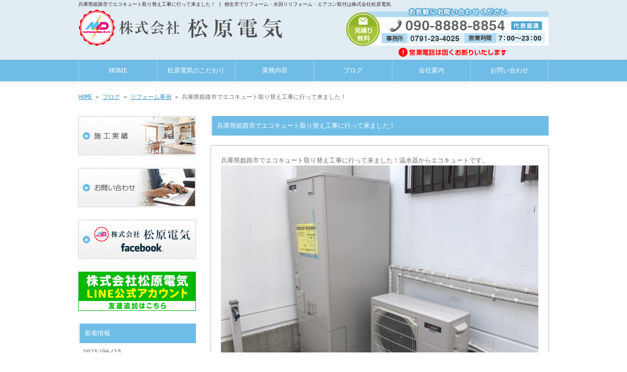

--- FILE ---
content_type: text/html; charset=UTF-8
request_url: https://www.matsubara-denki.com/archives/1178
body_size: 5648
content:
<!doctype html>
<html lang="ja" dir="ltr">
<head>
<meta charset="utf-8">
<title>兵庫県姫路市でエコキュート取り替え工事に行って来ました！｜相生市でリフォーム・水回りリフォーム・エアコン取付は株式会社松原電気</title>
<meta name="viewport" content="width=device-width,user-scalable=yes,initial-scale=1.0">
<link rel="stylesheet" href="https://www.matsubara-denki.com/wp-content/themes/tpl-theme/style.css" type="text/css" media="all">
<link rel="stylesheet" href="https://www.matsubara-denki.com/wp-content/themes/tpl-theme/color.css" type="text/css" media="all">
<!--<meta property="fb:admins" content="FBページ管理者のFBアカウントID" />-->
<meta property="og:url" content="http://www.matsubara-denki.com/archives/1178">
<meta property="og:title" content="兵庫県姫路市でエコキュート取り替え工事に行って来ました！">
<meta property="og:type" content="article">
<meta property="og:image" content="http://www.matsubara-denki.com/wp-content/uploads/1498650454254.jpg">
<meta property="og:description" content="兵庫県姫路市でエコキュート取り替え工事に行って来ました！温水器からエコキュートです。">
<meta property="og:site_name" content="株式会社松原電気">
<meta name="description" content="相生市で水回りリフォームなど住宅リフォーム全般、エアコン取付、太陽光パネル設置なら、「株式会社松原電気」へ！業歴40年の当社は、お客様へ快適な生活をご提供することがモットー。協力業者も多数いますので、電球交換一つから大掛かりな住宅リフォームまで、幅広く承ります。">
<meta name="keywords" content="相生市,リフォーム,水回りリフォーム,エアコン,太陽光">
<!--[if IE]>
<meta http-equiv="X-UA-Compatible" content="IE=edge">
<![endif]-->
<!--[if lte IE 9]>
<script src="https://www.matsubara-denki.com/wp-content/themes/tpl-theme/js/html5/html5.js"></script>
<script src="https://www.matsubara-denki.com/wp-content/themes/tpl-theme/js/html5/css3-mediaqueries.js"></script>
<script src="https://www.matsubara-denki.com/wp-content/themes/tpl-theme/js/html5/IE9.js"></script> 
<![endif]-->
<link rel='dns-prefetch' href='//code.jquery.com' />
<link rel='dns-prefetch' href='//s.w.org' />
		<script type="text/javascript">
			window._wpemojiSettings = {"baseUrl":"https:\/\/s.w.org\/images\/core\/emoji\/2\/72x72\/","ext":".png","svgUrl":"https:\/\/s.w.org\/images\/core\/emoji\/2\/svg\/","svgExt":".svg","source":{"concatemoji":"https:\/\/www.matsubara-denki.com\/wp-includes\/js\/wp-emoji-release.min.js"}};
			!function(e,o,t){var a,n,r;function i(e){var t=o.createElement("script");t.src=e,t.type="text/javascript",o.getElementsByTagName("head")[0].appendChild(t)}for(r=Array("simple","flag","unicode8","diversity","unicode9"),t.supports={everything:!0,everythingExceptFlag:!0},n=0;n<r.length;n++)t.supports[r[n]]=function(e){var t,a,n=o.createElement("canvas"),r=n.getContext&&n.getContext("2d"),i=String.fromCharCode;if(!r||!r.fillText)return!1;switch(r.textBaseline="top",r.font="600 32px Arial",e){case"flag":return(r.fillText(i(55356,56806,55356,56826),0,0),n.toDataURL().length<3e3)?!1:(r.clearRect(0,0,n.width,n.height),r.fillText(i(55356,57331,65039,8205,55356,57096),0,0),a=n.toDataURL(),r.clearRect(0,0,n.width,n.height),r.fillText(i(55356,57331,55356,57096),0,0),a!==n.toDataURL());case"diversity":return r.fillText(i(55356,57221),0,0),a=(t=r.getImageData(16,16,1,1).data)[0]+","+t[1]+","+t[2]+","+t[3],r.fillText(i(55356,57221,55356,57343),0,0),a!=(t=r.getImageData(16,16,1,1).data)[0]+","+t[1]+","+t[2]+","+t[3];case"simple":return r.fillText(i(55357,56835),0,0),0!==r.getImageData(16,16,1,1).data[0];case"unicode8":return r.fillText(i(55356,57135),0,0),0!==r.getImageData(16,16,1,1).data[0];case"unicode9":return r.fillText(i(55358,56631),0,0),0!==r.getImageData(16,16,1,1).data[0]}return!1}(r[n]),t.supports.everything=t.supports.everything&&t.supports[r[n]],"flag"!==r[n]&&(t.supports.everythingExceptFlag=t.supports.everythingExceptFlag&&t.supports[r[n]]);t.supports.everythingExceptFlag=t.supports.everythingExceptFlag&&!t.supports.flag,t.DOMReady=!1,t.readyCallback=function(){t.DOMReady=!0},t.supports.everything||(a=function(){t.readyCallback()},o.addEventListener?(o.addEventListener("DOMContentLoaded",a,!1),e.addEventListener("load",a,!1)):(e.attachEvent("onload",a),o.attachEvent("onreadystatechange",function(){"complete"===o.readyState&&t.readyCallback()})),(a=t.source||{}).concatemoji?i(a.concatemoji):a.wpemoji&&a.twemoji&&(i(a.twemoji),i(a.wpemoji)))}(window,document,window._wpemojiSettings);
		</script>
		<style type="text/css">
img.wp-smiley,
img.emoji {
	display: inline !important;
	border: none !important;
	box-shadow: none !important;
	height: 1em !important;
	width: 1em !important;
	margin: 0 .07em !important;
	vertical-align: -0.1em !important;
	background: none !important;
	padding: 0 !important;
}
</style>
<link rel='stylesheet' id='wp-pagenavi-css'  href='https://www.matsubara-denki.com/wp-content/plugins/wp-pagenavi/pagenavi-css.css' type='text/css' media='all' />
<link rel='stylesheet' id='flexcss-css'  href='https://www.matsubara-denki.com/wp-content/themes/tpl-theme/css/flexslider.css' type='text/css' media='all' />
<script type='text/javascript' src='//code.jquery.com/jquery-1.10.2.js'></script>
<script type='text/javascript' src='//ajaxzip3.github.io/ajaxzip3.js'></script>
<script type='text/javascript' src='https://www.matsubara-denki.com/wp-content/themes/tpl-theme/js/jquery.heightLine.js'></script>
<script type='text/javascript' src='https://www.matsubara-denki.com/wp-content/themes/tpl-theme/js/common.js'></script>
<script type='text/javascript' src='https://www.matsubara-denki.com/wp-content/themes/tpl-theme/js/jquery.flexslider-min.js'></script>
<script type='text/javascript' src='https://www.matsubara-denki.com/wp-content/themes/tpl-theme/js/jquery.ui.core.js'></script>
<script type='text/javascript' src='https://www.matsubara-denki.com/wp-content/themes/tpl-theme/js/galleria.js'></script>
<link rel='https://api.w.org/' href='https://www.matsubara-denki.com/wp-json/' />
<link rel="EditURI" type="application/rsd+xml" title="RSD" href="https://www.matsubara-denki.com/xmlrpc.php?rsd" />
<link rel="wlwmanifest" type="application/wlwmanifest+xml" href="https://www.matsubara-denki.com/wp-includes/wlwmanifest.xml" /> 
<link rel='prev' title='兵庫県相生市で、エアコンガス補充に行って来ました！' href='https://www.matsubara-denki.com/archives/1174' />
<link rel='next' title='兵庫県姫路市でエコキュート取り替え工事に行って来ました！' href='https://www.matsubara-denki.com/archives/1187' />
<link rel="canonical" href="https://www.matsubara-denki.com/archives/1178" />
<link rel='shortlink' href='https://www.matsubara-denki.com/?p=1178' />
<link rel="alternate" type="application/json+oembed" href="https://www.matsubara-denki.com/wp-json/oembed/1.0/embed?url=https%3A%2F%2Fwww.matsubara-denki.com%2Farchives%2F1178" />
<link rel="alternate" type="text/xml+oembed" href="https://www.matsubara-denki.com/wp-json/oembed/1.0/embed?url=https%3A%2F%2Fwww.matsubara-denki.com%2Farchives%2F1178&#038;format=xml" />
<!-- Global site tag (gtag.js) - Google Analytics -->
<script async src="https://www.googletagmanager.com/gtag/js?id=UA-83153511-1"></script>
<script>
  window.dataLayer = window.dataLayer || [];
  function gtag(){dataLayer.push(arguments);}
  gtag('js', new Date());

  gtag('config', 'UA-83153511-1');
  gtag('config', 'G-PHDGVR7VDS');
</script><link rel="Shortcut Icon" type="image/x-icon" href="/favicon.png" />
<!-- BEGIN: WP Social Bookmarking Light -->
<style type="text/css">
.wp_social_bookmarking_light{
    border: 0 !important;
    padding: 10px 0 20px 0 !important;
    margin: 0 !important;
}
.wp_social_bookmarking_light div{
    float: left !important;
    border: 0 !important;
    padding: 0 !important;
    margin: 0 5px 0px 0 !important;
    min-height: 30px !important;
    line-height: 18px !important;
    text-indent: 0 !important;
}
.wp_social_bookmarking_light img{
    border: 0 !important;
    padding: 0;
    margin: 0;
    vertical-align: top !important;
}
.wp_social_bookmarking_light_clear{
    clear: both !important;
}
#fb-root{
    display: none;
}
.wsbl_twitter{
    width: 100px;
}
.wsbl_facebook_like iframe{
    max-width: none !important;
}</style>
<!-- END: WP Social Bookmarking Light -->
<script>
$(window).on("load",function(){
	$(".heightLineParent>li").heightLine({
		minWidth:641
	});
	$(".heightLineParent>dl").heightLine({
		minWidth:641
	});
});
</script>
<script type="text/javascript" src="//webfont.fontplus.jp/accessor/script/fontplus.js?C0ZmmXk378c%3D&aa=1" charset="utf-8"></script>
</head>
<body class="single single-post postid-1178 single-format-standard">
<div id="fb-root"></div>
<script>
(function(d, s, id) {
	var js, fjs = d.getElementsByTagName(s)[0];
	if (d.getElementById(id)) return;
	js = d.createElement(s); js.id = id;
	js.src = "//connect.facebook.net/ja_JP/sdk.js#xfbml=1&version=v2.3";
	fjs.parentNode.insertBefore(js, fjs);
}(document, 'script', 'facebook-jssdk'));</script>

<div id="wrapper" class="column-left">

	<header id="header">

		<div class="inner">
			<div id="sp-left">
				<h1>兵庫県姫路市でエコキュート取り替え工事に行って来ました！ | 相生市でリフォーム・水回りリフォーム・エアコン取付は株式会社松原電気</h1>
				<p id="logo"><a href="https://www.matsubara-denki.com/"><img src="https://www.matsubara-denki.com/wp-content/themes/tpl-theme/images/common/logo.gif" alt="株式会社松原電気"></a></p>
				<p id="tel"><a href="/contact"><img src="https://www.matsubara-denki.com/wp-content/themes/tpl-theme/images/common/tel.gif" alt="090-8888-8854"></a></p>
			</div>
			<p id="openmenu"><img src="https://www.matsubara-denki.com/wp-content/themes/tpl-theme/images/mobile/header-menu.gif" alt="menu"></p>
		</div><!--/.inner-->

		<nav>
			<ul id="globalnavi" class="clearfix">
				<li id="openmenu2">menu</li>
				<li id="navi-001"><a href="https://www.matsubara-denki.com/">HOME</a></li>
				<li id="navi-002"><a href="https://www.matsubara-denki.com/course">松原電気のこだわり</a></li>
				<li id="navi-003"><a href="https://www.matsubara-denki.com/menu">業務内容</a></li>
				<li id="navi-004"><a href="https://www.matsubara-denki.com/blog">ブログ</a></li>
                <li>
<ul class="mobile">
   	<li class="cat-item cat-item-1"><a href="https://www.matsubara-denki.com/archives/category/blog01" >リフォーム事例</a>
</li>
	<li class="cat-item cat-item-2"><a href="https://www.matsubara-denki.com/archives/category/blog02" >お知らせ</a>
</li>
</ul>
  				</li>
				<li id="navi-005"><a href="https://www.matsubara-denki.com/information">会社案内</a></li>
				<li id="navi-006"><a href="https://www.matsubara-denki.com/contact">お問い合わせ</a></li>
			</ul>
		</nav>

	</header><!--/#header-->

	<div id="breadcrumb">
		<a href="https://www.matsubara-denki.com">HOME</a> &raquo; <a href="https://www.matsubara-denki.com/blog">ブログ</a> &raquo; <a href="https://www.matsubara-denki.com/archives/category/blog01" rel="category tag">リフォーム事例</a> &raquo; 兵庫県姫路市でエコキュート取り替え工事に行って来ました！	</div><!--/breadcrumb-->

	<div id="container" class="clearfix">

		<div id="main">

			<h2 class="blogtitle">兵庫県姫路市でエコキュート取り替え工事に行って来ました！</h2>


			<div class="mobile ddcatlist">
				<select  name='cat' id='cat' class='postform' >
	<option value='-1'>カテゴリーを選択</option>
	<option class="level-0" value="1">リフォーム事例&nbsp;&nbsp;(457)</option>
	<option class="level-0" value="2">お知らせ&nbsp;&nbsp;(4)</option>
</select>
<script type="text/javascript">
<!--
	var dropdown = document.getElementById("cat");
	function onCatChange() {
		if ( dropdown.options[dropdown.selectedIndex].value > 0 ) {
			location.href = "https://www.matsubara-denki.com/?cat="+dropdown.options[dropdown.selectedIndex].value;
		}
	}
	dropdown.onchange = onCatChange;
-->
</script>
			</div>
			<div class="page-defaultblog">
			<article class="article" id="post-1178">

				<div class="post-content">

					<p>
兵庫県姫路市でエコキュート取り替え工事に行って来ました！温水器からエコキュートです。<br />
<a href="https://www.matsubara-denki.com/wp-content/uploads/1498650454254.jpg"><img src="https://www.matsubara-denki.com/wp-content/uploads/1498650454254.jpg" alt="" class="wp-image-1177 alignnone size-full" width="700" height="525" srcset="https://www.matsubara-denki.com/wp-content/uploads/1498650454254.jpg 700w, https://www.matsubara-denki.com/wp-content/uploads/1498650454254-240x180.jpg 240w, https://www.matsubara-denki.com/wp-content/uploads/1498650454254-480x360.jpg 480w" sizes="(max-width: 700px) 100vw, 700px" /></a></p>

					<div id="signature-block">
						━━━━━━━━━━━━━━━━━━━━━━━━━━━━━━━━━━━<br />
相生市でリフォーム・水回りリフォーム・エアコン取付は株式会社松原電気<br />
<br />
代表直通：090-8888-8854<br />
(事務所：0791-23-4025)<br />
営業時間：7：00～23：00 / 365日年中無休<br />
住所：〒678-0052 兵庫県相生市大島町11-25 <br />
<br />
━━━━━━━━━━━━━━━━━━━━━━━━━━━━━━━━━━━					</div><!--/signature-block-->

<div class="clearfix" style="margin-bottom:10px;"></div>
					<div class='wp_social_bookmarking_light'><div class="wsbl_facebook_like"><iframe src="//www.facebook.com/plugins/like.php?href=https%3A%2F%2Fwww.matsubara-denki.com%2Farchives%2F1178&amp;layout=button_count&amp;show_faces=false&amp;width=100&amp;action=like&amp;share=false&amp;locale=ja_JP&amp;height=35" scrolling="no" frameborder="0" style="border:none; overflow:hidden; width:100px; height:35px;" allowTransparency="true"></iframe></div><div class="wsbl_twitter"><iframe allowtransparency="true" frameborder="0" scrolling="no" src="//platform.twitter.com/widgets/tweet_button.html?url=https%3A%2F%2Fwww.matsubara-denki.com%2Farchives%2F1178&amp;text=%E5%85%B5%E5%BA%AB%E7%9C%8C%E5%A7%AB%E8%B7%AF%E5%B8%82%E3%81%A7%E3%82%A8%E3%82%B3%E3%82%AD%E3%83%A5%E3%83%BC%E3%83%88%E5%8F%96%E3%82%8A%E6%9B%BF%E3%81%88%E5%B7%A5%E4%BA%8B%E3%81%AB%E8%A1%8C%E3%81%A3%E3%81%A6%E6%9D%A5%E3%81%BE%E3%81%97%E3%81%9F%EF%BC%81&amp;lang=ja&amp;count=horizontal" style="width:130px; height:20px;"></iframe></div><div class="wsbl_line"><a href='http://line.me/R/msg/text/?%E5%85%B5%E5%BA%AB%E7%9C%8C%E5%A7%AB%E8%B7%AF%E5%B8%82%E3%81%A7%E3%82%A8%E3%82%B3%E3%82%AD%E3%83%A5%E3%83%BC%E3%83%88%E5%8F%96%E3%82%8A%E6%9B%BF%E3%81%88%E5%B7%A5%E4%BA%8B%E3%81%AB%E8%A1%8C%E3%81%A3%E3%81%A6%E6%9D%A5%E3%81%BE%E3%81%97%E3%81%9F%EF%BC%81%0D%0Ahttps%3A%2F%2Fwww.matsubara-denki.com%2Farchives%2F1178' title='LINEで送る' rel=nofollow class='wp_social_bookmarking_light_a' ><img src='https://www.matsubara-denki.com/wp-content/plugins/wp-social-bookmarking-light/images/line88x20.png' alt='LINEで送る' title='LINEで送る' width='88' height='20' class='wp_social_bookmarking_light_img' /></a></div></div><br class='wp_social_bookmarking_light_clear' />

				</div><!--/post-content-->

				<div class="post-meta">
					2017年6月29日(木) 10:42					｜
					カテゴリー：<a href="https://www.matsubara-denki.com/archives/category/blog01" rel="category tag">リフォーム事例</a>									</div><!--/post-meta-->


			</article><!--/article-->
			</div>
			
			<table border="0" width="100%" id="single-paging">
				<tr>
					<td align="left">&laquo; <a href="https://www.matsubara-denki.com/archives/1174" rel="prev">兵庫県相生市で、エアコンガス補充に行って来ました！</a></td>
					<td align="right"><a href="https://www.matsubara-denki.com/archives/1187" rel="next">兵庫県姫路市でエコキュート取り替え工事に行って来ました！</a> &raquo;</td>
				</tr>
			</table>

		</div><!--#main-->

		<div class="sidebar">

			<div class="side-banner">

				<p><a href="https://www.matsubara-denki.com/archives/category/blog01"><img src="https://www.matsubara-denki.com/wp-content/themes/tpl-theme/images/common/side-bnr-001.jpg" alt="施工実績"></a></p>

				<p><a href="https://www.matsubara-denki.com/contact"><img src="https://www.matsubara-denki.com/wp-content/themes/tpl-theme/images/common/side-bnr-002.jpg" alt="お問い合わせ"></a></p>
				<p><a href="https://www.facebook.com/松原電気-1809370045950007/" target="_blank"><img src="https://www.matsubara-denki.com/wp-content/themes/tpl-theme/images/common/facebook.gif" alt="facebookページ"></a></p>
                <p><a href="https://line.me/R/ti/p/%40478giguv" target="_blank"><img src="https://www.matsubara-denki.com/wp-content/themes/tpl-theme/images/common/bnr_line_navi.jpg" alt="LINE"></a></p>

			</div>

			<section class="widget">
				<h3>新着情報</h3>
				<ul>
					<li><a href="https://www.matsubara-denki.com/archives/3629">2025/06/15<br>
						兵庫県赤穂市で、エコキュート取り替え工事に行ってきました。</a></li>
					<li><a href="https://www.matsubara-denki.com/archives/3581">2024/12/28<br>
						年末年始のお知らせ！</a></li>
					<li><a href="https://www.matsubara-denki.com/archives/3545">2024/09/13<br>
						兵庫県明石市で、エアコン取り替え工事に行ってきました！</a></li>
					<li><a href="https://www.matsubara-denki.com/archives/3503">2024/01/11<br>
						兵庫県赤穂市で、換気扇、トイレ取り替え工事に行って来ました！</a></li>
					<li><a href="https://www.matsubara-denki.com/archives/3473">2023/08/08<br>
						兵庫県相生市で、エアコン清掃に行ってきました！</a></li>
					<li><a href="https://www.matsubara-denki.com/archives/3467">2023/08/08<br>
						兵庫県姫路市で、脱衣室換気扇取り付け工事に行ってきました！</a></li>
					<li><a href="https://www.matsubara-denki.com/archives/3461">2023/08/08<br>
						兵庫県相生市で、換気扇フード取り替え工事に行ってきました！</a></li>
					<li><a href="https://www.matsubara-denki.com/archives/3445">2023/08/03<br>
						兵庫県赤穂市で、エアコン取り替え工事に行ってきました！</a></li>
					<li><a href="https://www.matsubara-denki.com/archives/3438">2023/07/21<br>
						兵庫県相生市で、換気扇工事に行って来ました！</a></li>
					<li><a href="https://www.matsubara-denki.com/archives/3410">2023/05/06<br>
						兵庫県相生市で、アンテナ取り替え工事に行って来ました！</a></li>
				</ul>
			</section>

<section class="widget"><h3>ブログカテゴリ</h3>		<ul>
	<li class="cat-item cat-item-1"><a href="https://www.matsubara-denki.com/archives/category/blog01" >リフォーム事例</a>
</li>
	<li class="cat-item cat-item-2"><a href="https://www.matsubara-denki.com/archives/category/blog02" >お知らせ</a>
</li>
		</ul>
</section>

<div class="side-banner">
<p><a href="http://reve.cm/" target="_blank"><img src="https://www.matsubara-denki.com/wp-content/themes/tpl-theme/images/common/bn-reve.jpg" alt="Reve|関西のお店が見つかる地域情報サイト" width="240" /></a></p>
</div>

		</div><!--/.sidebar--> 

	</div><!--/#container-->

	<p id="pagetop"><a href="#header" class="scroll">▲TOPへ</a></p>
	
	<footer id="footer">

		<p id="f-txt" class="pc"><a href="https://www.matsubara-denki.com/">相生市でリフォーム・水回りリフォーム・エアコン取付は株式会社松原電気</a></p>

		<nav class="inner">
			<ul>
				<li><a href="https://www.matsubara-denki.com/">HOME</a></li>
				<li><a href="https://www.matsubara-denki.com/course">株式会社松原電気のこだわり</a></li>
				<li><a href="https://www.matsubara-denki.com/menu">業務内容</a></li>
				<li class="pc"><a href="https://www.matsubara-denki.com/blog">ブログ</a></li>
                <li class="mobile">
<ul>
   	<li class="cat-item cat-item-1"><a href="https://www.matsubara-denki.com/archives/category/blog01" >リフォーム事例</a>
</li>
	<li class="cat-item cat-item-2"><a href="https://www.matsubara-denki.com/archives/category/blog02" >お知らせ</a>
</li>
</ul>
				</li>
				<li><a href="https://www.matsubara-denki.com/information">会社案内</a></li>
				<li><a href="https://www.matsubara-denki.com/contact">お問い合わせ</a></li>
			</ul>
		</nav>

		<p id="copy">Copyright &copy; 株式会社松原電気 All Rights Reserved.</p>

	</footer><!--/#footer-->

</div><!--/#wrapper-->

<div id="footer-bottom" class="mobile">
	<a href="https://www.matsubara-denki.com/">Home</a>
	<a href="tel:090-8888-8854" onClick="ga('send', 'event','smartphone', 'tel');">Tel</a>  
<a target="_blank" href="http://maps.google.com/maps?q=%E5%85%B5%E5%BA%AB%E7%9C%8C%E7%9B%B8%E7%94%9F%E5%B8%82%E5%A4%A7%E5%B3%B6%E7%94%BA11-25">Map</a>
	<a href="#wrapper" class="scroll">Top</a>
</div>

<!-- BEGIN: WP Social Bookmarking Light -->
<!-- END: WP Social Bookmarking Light -->
<script type='text/javascript' src='https://www.matsubara-denki.com/wp-includes/js/wp-embed.min.js'></script>

</body>
</html>

--- FILE ---
content_type: text/css
request_url: https://www.matsubara-denki.com/wp-content/themes/tpl-theme/color.css
body_size: 1821
content:
@charset "utf-8";
/* CSS Document */

/* 全体 */
html{ color:#6c6b6b;background-color:#ffffff;}
legend{ color:#6c6b6b; } 

a{
	color:#3791bf;
}
a:hover{
	text-decoration:none;
	color:#56a7d1;
}


/* テキストボタン */
.button a{
	background-color:#6c6b6b;
	color:#fff;
}
.button a:hover{
	background-color:#b3b3b3;
}

/* メイン画像 */
#main-image{
	text-align:center;
	padding:20px 0 0;
	background-color:#ffffff;
}


/* タイトルパターン */
#main h2,
.sidebar .widget h3{
	background-color:#6fbde6;
	border-left:3px solid #dfeaf3;
	color:#fff;
	padding:10px;
}

#main h3{
	border-bottom:3px solid #6fbde6;
	margin-bottom:10px;
	padding-bottom:7px;
}

/* -------------------------------------------
	WordPress Editor
---------------------------------------------- */
.wp-caption {
	background: #f1f1f1;
	color: #888;
}

#main .post-content blockquote{
	color:#999;
}



@media all and (min-width:641px){
/* ------------------------------------------
	PC用のスタイル記述
--------------------------------------------- */
#header{
	background:url(/wp-content/themes/tpl-theme/images/common/bg-header.gif);
	color:#252525;
}


/* Navigation 
------------------------------------ */

#header nav{
	background-color:#6fbde6;
	border-bottom:3px solid #f4eff0;
}


#globalnavi li{
}
#globalnavi li a{
	border-left:1px solid #9bd7f6;
	color:#ffffff;
}

#globalnavi li:last-child a{
	border-right:1px solid #9bd7f6; 
}
#globalnavi a:hover{
background:url(/wp-content/themes/tpl-theme/images/common/bg-navi-on.jpg) repeat-x;
}


/* Sidebar
------------------------------------ */
.sidebar .widget li a{
	border-bottom:1px dotted #999999;
	color:#6c6b6b;
}
.sidebar .widget a:hover{
	background-color:#b9dbf7;
}

/* Footer
------------------------------------ */
#pagetop a{
	background:url(/wp-content/themes/tpl-theme/images/common/bg-header.gif);
	color:#6c6b6b;
}
#pagetop a:hover{
	background-color:#f0faff;
	background-image:none;
}
#footer{
	background:url(/wp-content/themes/tpl-theme/images/common/bg-header.gif);
	color:#6c6b6b;
}
#footer a{
	color:#6c6b6b;
}

#footer .inner li{
	border-right:1px solid #6c6b6b;
}




/* ------------------------------------------
	PC用の下層ページスタイル記述
--------------------------------------------- */

/* ブログ
----------------------------- */

.article{ /* 記事ボックス */
	border:1px solid #ccc;
	background-color:#fff;
	box-shadow:0 0 3px #ccc;
}

.article .post-content{ /* 記事本文 */
	border-bottom:1px dotted #ccc;
}

/* コメント部分 
----------------------------- */
#com h3{/* コメントタイトル */
	border-bottom:1px solid #999;
	background-color:#eee;
}
#com .compost{ /* コメント本文 */
	border-bottom:1px dotted #ddd;
}

/* よくある質問
----------------------------- */

#main .faq-article{
	background-color:#fff;
}

#main .faq-article h3{/* Qの背景はここで指定 */
}

#main .faq-comment{/* Aの背景はここで指定 */
}


/* 店舗・会社案内
----------------------------- */
#table_information th,
#table_information td{
	border-bottom:1px dotted #ccc;
}

#table_information td{
}


/* 問い合わせ
----------------------------- */

.form_box .mailform-tbl th,
.form_box .mailform-tbl td{
	border:1px solid #ccc;
}
.form_box .mailform-tbl th{
	background-color:#f0f0f0;
}

.form_box .mailform-tbl td{
	background-color:#fff;
}

/* コース案内
----------------------------- */
.page-course{}

.course-cf dl{/* 各ブロック */
	border:1px solid #ccc;
	background-color:#fff;
}
.course-cf dt{
	border-bottom:1px solid #ccc;
	padding-bottom:7px;
}
.course-cf dd .course-price{
}
.course-cf .course-content02{/* 下部コメント */
}



/* メニュー一覧表示
----------------------------- */
#main #item-list li{
	box-shadow:0 0 3px #ccc;
	border:1px solid #ccc;
	background-color:#fff;
}




/* 商品メニュー詳細
----------------------------- */

#imagewrap img{
	box-shadow:0 0 3px #aaa;
}

/* タクソノミーTAB風一覧 */
#container #gallery-taxonomy-list{
	border-bottom:2px solid #6c6b6b;
}

#container #gallery-taxonomy-list li a{
	background-color:#6c6b6b;
	color:#fff;
}
#container #gallery-taxonomy-list li.current-cat a{
}
#container #gallery-taxonomy-list li a:hover{
	background-color:#b3b3b3;
}


}
@media screen and (max-width:768px)
 and (min-width:641px){
/* ------------------------------------------
	タブレット用のスタイル記述
--------------------------------------------- */

}
@media screen and (max-width:640px){
/* ------------------------------------------
	スマホ用のスタイル記述
--------------------------------------------- */
#header{
	padding:0 0 5px 0;
	background:url(/wp-content/themes/tpl-theme/images/common/bg-header.gif);
	color:#252525;
	border-bottom:3px solid #f4eff0;
}

#breadcrumb{
	padding-top:10px;
}

#globalnavi li a{
	background: -webkit-gradient(linear, left top, left bottom, color-stop(1.00, #000000), color-stop(0.00, #333333));
	background: -webkit-linear-gradient(top, #333333 0%, #000000 100%);
	background: -moz-linear-gradient(top, #333333 0%, #000000 100%);
	background: -o-linear-gradient(top, #333333 0%, #000000 100%);
	background: -ms-linear-gradient(top, #333333 0%, #000000 100%);
	background: linear-gradient(top, #333333 0%, #000000 100%);
	border-bottom:1px solid #333;
	text-decoration:none;
	color:#fff;
	display:block;
	padding:15px 10px;
}
#openmenu2{
	background-color:#000;
	color:#fff;
}
.open_menu #openmenu2{
	background:url(images/mobile/icon-list-up.gif) no-repeat 98% center #000;
}

#main h2,
.sidebar .widget h3{
/* サイトごとに変更 */
	padding:7px;
}
.sidebar .widget li a{
/* サイトごとに変更 */
	border-bottom:1px dotted #999;
	color:#252525;
}


/*footer*/
#pagetop a{
	background:url(/wp-content/themes/tpl-theme/images/common/bg-header.gif);
	color:#252525;
}

#footer{
	background:url(/wp-content/themes/tpl-theme/images/common/bg-header.gif);
	color:#252525;
}
#footer li a{
	background:url(images/mobile/icon-list.gif) no-repeat 97% center;
	border-bottom:1px solid #b9d1df;
	color:#252525;
	text-decoration:none;
}
#footer #copy{
}
#footer-bottom{
	background-color:#000;
}
#footer-bottom a{
	color:#fff;
	border:1px solid #666;
}
#footer-bottom #f-map a{
}
/* ------------------------------------------
	スマホ用の下層ページスタイル記述
--------------------------------------------- */
/* INDEX
------------------------------------ */
.cont03 li{
	border-bottom:1px solid #ccc;
}

/* よくある質問
----------------------------- */

#main .faq-article h3{
	background-color:#999;
	color:#fff;
}
#main .faq-comment{
	border:1px solid #ccc;
	border-radius:0 0 5px 5px;
	background-color:#fff;
}

/* 店舗・会社案内
----------------------------- */

#table_information th,
#table_information td{
	border-bottom:1px dotted #ccc;
}


/* ブログ
----------------------------- */
.article{
	border:1px solid #ccc;
	background-color:#fff;
	box-shadow:0 0 3px #ccc;
}

/* 問い合わせ
----------------------------- */
.form_box .mailform-tbl{
}
.form_box .mailform-tbl th,
.form_box .mailform-tbl td{
	border:1px solid #ccc;
	background-color:#fff;
}
.form_box .mailform-tbl th{
	background-color:#f0f0f0;
}



/* コース案内
----------------------------- */
.page-course{}

.course-cf dl{/* 各ブロック */
	border:1px solid #ccc;
	border-radius:10px;
	background-color:#fff;
}
.course-cf dt{
	border-bottom:2px solid #ccc;
	padding-bottom:7px;
}
.course-cf .course-content02{/* 下部コメント */
}


/* メニュー1行表示
----------------------------- */


/* メニュー一覧表示
----------------------------- */
#item-list{
}
#main #item-list li{
	border:1px solid #ccc;
	background-color:#fff;
}
#main #item-list li h3{ /* 1行を超える前に[・・・]で省略 */
}




/* 商品詳細
------------------------------------ */


/* タクソノミータブ
------------------------------------ */

#gallery-taxonomy-list li a{
	color:#fff;
	background:#6c6b6b;
	border-radius:5px;
}

}

